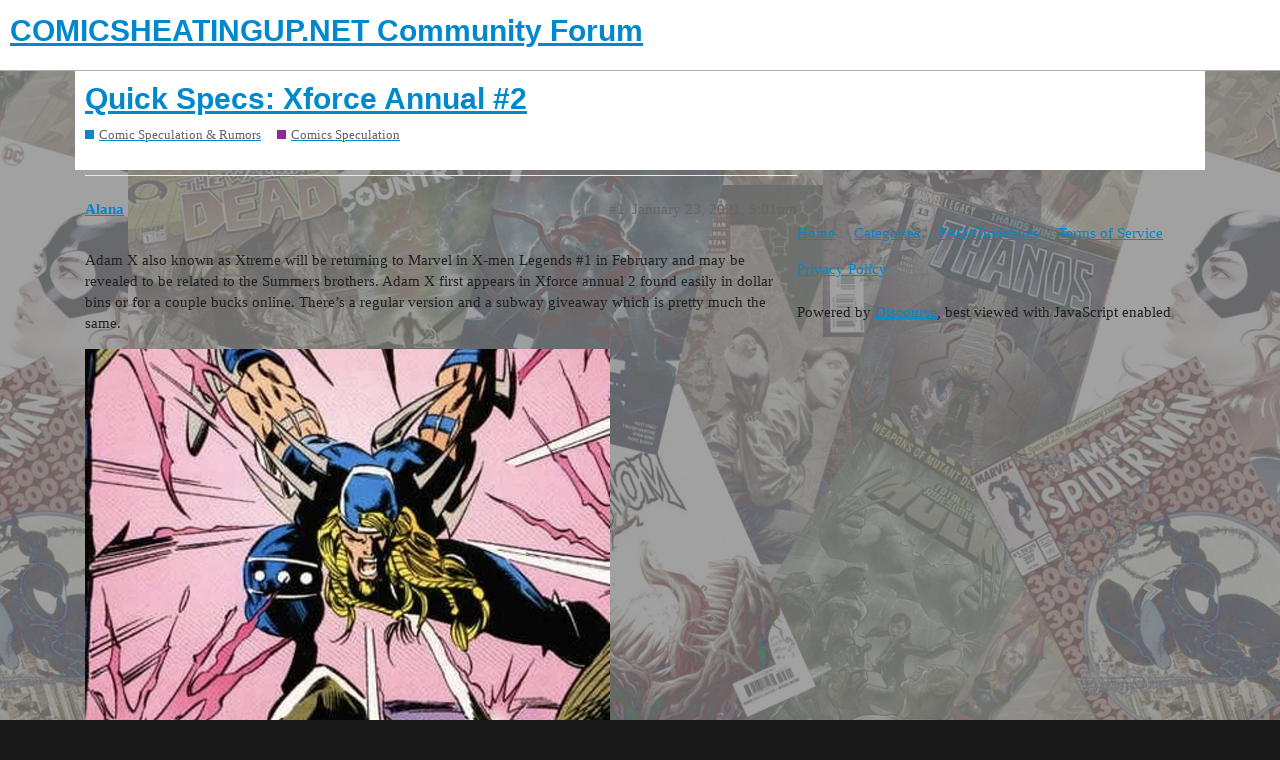

--- FILE ---
content_type: text/html; charset=utf-8
request_url: https://forum.comicsheatingup.net/t/quick-specs-xforce-annual-2/2858
body_size: 3276
content:
<!DOCTYPE html>
<html lang="en">
  <head>
    <meta charset="utf-8">
    <title>Quick Specs: Xforce Annual #2 - Comics Speculation - COMICSHEATINGUP.NET Community Forum</title>
    <meta name="description" content="Adam X also known as Xtreme will be returning to Marvel in X-men Legends #1 in February and may be revealed to be related to the Summers brothers. Adam X first appears in Xforce annual 2 found easily in dollar bins or fo&amp;hellip;">
    <meta name="generator" content="Discourse 2.9.0.beta9 - https://github.com/discourse/discourse version 5c6f8d64f91b23a458c918abd213de3220bc10b1">
<link rel="icon" type="image/png" href="https://forum.comicsheatingup.net/uploads/default/optimized/1X/2d135ed692dd1f293aa7a8839c1775eec9775d26_2_32x32.png">
<link rel="apple-touch-icon" type="image/png" href="https://forum.comicsheatingup.net/uploads/default/optimized/1X/2d135ed692dd1f293aa7a8839c1775eec9775d26_2_180x180.png">
<meta name="theme-color" content="#ffffff">
<meta name="viewport" content="width=device-width, initial-scale=1.0, minimum-scale=1.0, user-scalable=yes, viewport-fit=cover">
<link rel="canonical" href="https://forum.comicsheatingup.net/t/quick-specs-xforce-annual-2/2858" />
<script type="application/ld+json">{"@context":"http://schema.org","@type":"WebSite","url":"https://forum.comicsheatingup.net","potentialAction":{"@type":"SearchAction","target":"https://forum.comicsheatingup.net/search?q={search_term_string}","query-input":"required name=search_term_string"}}</script>
<link rel="search" type="application/opensearchdescription+xml" href="https://forum.comicsheatingup.net/opensearch.xml" title="COMICSHEATINGUP.NET Community Forum Search">

    <link href="/stylesheets/color_definitions_light_2_3_eead2130694c2c910f98a3d43ba442640b89957a.css?__ws=forum.comicsheatingup.net" media="all" rel="stylesheet" class="light-scheme"/>

  <link href="/stylesheets/desktop_1ae787cc6ff2c54557b1e47fb8a51ef3f78bc166.css?__ws=forum.comicsheatingup.net" media="all" rel="stylesheet" data-target="desktop"  />



  <link href="/stylesheets/discourse-adplugin_1ae787cc6ff2c54557b1e47fb8a51ef3f78bc166.css?__ws=forum.comicsheatingup.net" media="all" rel="stylesheet" data-target="discourse-adplugin"  />
  <link href="/stylesheets/discourse-details_1ae787cc6ff2c54557b1e47fb8a51ef3f78bc166.css?__ws=forum.comicsheatingup.net" media="all" rel="stylesheet" data-target="discourse-details"  />
  <link href="/stylesheets/discourse-local-dates_1ae787cc6ff2c54557b1e47fb8a51ef3f78bc166.css?__ws=forum.comicsheatingup.net" media="all" rel="stylesheet" data-target="discourse-local-dates"  />
  <link href="/stylesheets/discourse-narrative-bot_1ae787cc6ff2c54557b1e47fb8a51ef3f78bc166.css?__ws=forum.comicsheatingup.net" media="all" rel="stylesheet" data-target="discourse-narrative-bot"  />
  <link href="/stylesheets/discourse-presence_1ae787cc6ff2c54557b1e47fb8a51ef3f78bc166.css?__ws=forum.comicsheatingup.net" media="all" rel="stylesheet" data-target="discourse-presence"  />
  <link href="/stylesheets/discourse-spoiler-alert_1ae787cc6ff2c54557b1e47fb8a51ef3f78bc166.css?__ws=forum.comicsheatingup.net" media="all" rel="stylesheet" data-target="discourse-spoiler-alert"  />
  <link href="/stylesheets/lazy-yt_1ae787cc6ff2c54557b1e47fb8a51ef3f78bc166.css?__ws=forum.comicsheatingup.net" media="all" rel="stylesheet" data-target="lazy-yt"  />
  <link href="/stylesheets/poll_1ae787cc6ff2c54557b1e47fb8a51ef3f78bc166.css?__ws=forum.comicsheatingup.net" media="all" rel="stylesheet" data-target="poll"  />
  <link href="/stylesheets/poll_desktop_1ae787cc6ff2c54557b1e47fb8a51ef3f78bc166.css?__ws=forum.comicsheatingup.net" media="all" rel="stylesheet" data-target="poll_desktop"  />

  <link href="/stylesheets/desktop_theme_3_452c638631aeb8933fc574fc06c8d11b13d0ea7f.css?__ws=forum.comicsheatingup.net" media="all" rel="stylesheet" data-target="desktop_theme" data-theme-id="3" data-theme-name="light"/>

    
    <meta id="data-ga-universal-analytics" data-tracking-code="UA-125261184-3" data-json="{&quot;cookieDomain&quot;:&quot;auto&quot;}" data-auto-link-domains="">

  <link rel="preload" href="/assets/google-universal-analytics-v3-8cf0774bfa08ca761ca08a4bc372f0c17620d86591225f86d3e1bdb51c18a0b0.js" as="script">
<script defer src="/assets/google-universal-analytics-v3-8cf0774bfa08ca761ca08a4bc372f0c17620d86591225f86d3e1bdb51c18a0b0.js"></script>


        <link rel="alternate nofollow" type="application/rss+xml" title="RSS feed of &#39;Quick Specs: Xforce Annual #2&#39;" href="https://forum.comicsheatingup.net/t/quick-specs-xforce-annual-2/2858.rss" />
    <meta property="og:site_name" content="COMICSHEATINGUP.NET Community Forum" />
<meta property="og:type" content="website" />
<meta name="twitter:card" content="summary" />
<meta name="twitter:image" content="https://forum.comicsheatingup.net/uploads/default/original/2X/5/57d5a3e004483ed9cdc442a0612bc89d03c4895b.jpeg" />
<meta property="og:image" content="https://forum.comicsheatingup.net/uploads/default/original/2X/5/57d5a3e004483ed9cdc442a0612bc89d03c4895b.jpeg" />
<meta property="og:url" content="https://forum.comicsheatingup.net/t/quick-specs-xforce-annual-2/2858" />
<meta name="twitter:url" content="https://forum.comicsheatingup.net/t/quick-specs-xforce-annual-2/2858" />
<meta property="og:title" content="Quick Specs: Xforce Annual #2" />
<meta name="twitter:title" content="Quick Specs: Xforce Annual #2" />
<meta property="og:description" content="Adam X also known as Xtreme will be returning to Marvel in X-men Legends #1 in February and may be revealed to be related to the Summers brothers. Adam X first appears in Xforce annual 2 found easily in dollar bins or for a couple bucks online. There’s a regular version and a subway giveaway which is pretty much the same." />
<meta name="twitter:description" content="Adam X also known as Xtreme will be returning to Marvel in X-men Legends #1 in February and may be revealed to be related to the Summers brothers. Adam X first appears in Xforce annual 2 found easily in dollar bins or for a couple bucks online. There’s a regular version and a subway giveaway which is pretty much the same." />
<meta name="twitter:label1" value="Reading time" />
<meta name="twitter:data1" value="1 mins 🕑" />
<meta name="twitter:label2" value="Likes" />
<meta name="twitter:data2" value="8 ❤" />
<meta property="article:published_time" content="2021-01-23T17:01:03+00:00" />
<meta property="og:ignore_canonical" content="true" />


    
  </head>
  <body class="crawler">
    
    <header>
  <a href="/">
    <h1>COMICSHEATINGUP.NET Community Forum</h1>
  </a>
</header>

    <div id="main-outlet" class="wrap" role="main">
        <div id="topic-title">
    <h1>
      <a href="/t/quick-specs-xforce-annual-2/2858">Quick Specs: Xforce Annual #2</a>
    </h1>

      <div class="topic-category" itemscope itemtype="http://schema.org/BreadcrumbList">
          <span itemprop="itemListElement" itemscope itemtype="http://schema.org/ListItem">
            <a href="https://forum.comicsheatingup.net/c/speculation/5" class="badge-wrapper bullet" itemprop="item">
              <span class='badge-category-bg' style='background-color: #0088CC'></span>
              <span class='badge-category clear-badge'>
                <span class='category-name' itemprop='name'>Comic Speculation &amp; Rumors</span>
              </span>
            </a>
            <meta itemprop="position" content="1" />
          </span>
          <span itemprop="itemListElement" itemscope itemtype="http://schema.org/ListItem">
            <a href="https://forum.comicsheatingup.net/c/speculation/comicsspec/17" class="badge-wrapper bullet" itemprop="item">
              <span class='badge-category-bg' style='background-color: #92278F'></span>
              <span class='badge-category clear-badge'>
                <span class='category-name' itemprop='name'>Comics Speculation</span>
              </span>
            </a>
            <meta itemprop="position" content="2" />
          </span>
      </div>

  </div>

  


      <div id='post_1' itemscope itemtype='http://schema.org/DiscussionForumPosting' class='topic-body crawler-post'>
        <div class='crawler-post-meta'>
          <div itemprop='publisher' itemscope itemtype="http://schema.org/Organization">
            <meta itemprop='name' content='ComicsHeatingUp'>
              <div itemprop='logo' itemscope itemtype="http://schema.org/ImageObject">
                <meta itemprop='url' content='https://forum.comicsheatingup.net/uploads/default/original/1X/863a968e8d6c940eb5c33d3d55b08d167e4e55ba.png'>
              </div>
          </div>
          <span class="creator" itemprop="author" itemscope itemtype="http://schema.org/Person">
            <a itemprop="url" href='https://forum.comicsheatingup.net/u/Alana'><span itemprop='name'>Alana</span></a>
            
          </span>

          <link itemprop="mainEntityOfPage" href="https://forum.comicsheatingup.net/t/quick-specs-xforce-annual-2/2858">

            <link itemprop="image" href="https://forum.comicsheatingup.net/uploads/default/original/2X/5/57d5a3e004483ed9cdc442a0612bc89d03c4895b.jpeg">

          <span class="crawler-post-infos">
              <time itemprop='datePublished' datetime='2021-01-23T17:01:03Z' class='post-time'>
                January 23, 2021,  5:01pm
              </time>
              <meta itemprop='dateModified' content='2021-01-23T17:05:00Z'>
          <span itemprop='position'>#1</span>
          </span>
        </div>
        <div class='post' itemprop='articleBody'>
          <p>Adam X also known as Xtreme will be returning to Marvel in X-men Legends <span class="hashtag">#1</span> in February and may be revealed to be related to the Summers brothers. Adam X first appears in Xforce annual 2 found easily in dollar bins or for a couple bucks online. There’s a regular version and a subway giveaway which is pretty much the same.<br>
<div class="lightbox-wrapper"><a class="lightbox" href="https://forum.comicsheatingup.net/uploads/default/original/2X/5/57d5a3e004483ed9cdc442a0612bc89d03c4895b.jpeg" data-download-href="https://forum.comicsheatingup.net/uploads/default/57d5a3e004483ed9cdc442a0612bc89d03c4895b" title="image"><img src="https://forum.comicsheatingup.net/uploads/default/optimized/2X/5/57d5a3e004483ed9cdc442a0612bc89d03c4895b_2_525x500.jpeg" alt="image" data-base62-sha1="cx1gep1kZ0kbKsKOPtAWMSepumT" width="525" height="500" srcset="https://forum.comicsheatingup.net/uploads/default/optimized/2X/5/57d5a3e004483ed9cdc442a0612bc89d03c4895b_2_525x500.jpeg, https://forum.comicsheatingup.net/uploads/default/optimized/2X/5/57d5a3e004483ed9cdc442a0612bc89d03c4895b_2_787x750.jpeg 1.5x, https://forum.comicsheatingup.net/uploads/default/original/2X/5/57d5a3e004483ed9cdc442a0612bc89d03c4895b.jpeg 2x" data-small-upload="https://forum.comicsheatingup.net/uploads/default/optimized/2X/5/57d5a3e004483ed9cdc442a0612bc89d03c4895b_2_10x10.png"><div class="meta"><svg class="fa d-icon d-icon-far-image svg-icon" aria-hidden="true"><use xlink:href="#far-image"></use></svg><span class="filename">image</span><span class="informations">828×788 217 KB</span><svg class="fa d-icon d-icon-discourse-expand svg-icon" aria-hidden="true"><use xlink:href="#discourse-expand"></use></svg></div></a></div></p>
        </div>

        <meta itemprop='headline' content='Quick Specs: Xforce Annual #2'>
          <meta itemprop='keywords' content=''>

        <div itemprop="interactionStatistic" itemscope itemtype="http://schema.org/InteractionCounter">
           <meta itemprop="interactionType" content="http://schema.org/LikeAction"/>
           <meta itemprop="userInteractionCount" content="8" />
           <span class='post-likes'>8 Likes</span>
         </div>

         <div itemprop="interactionStatistic" itemscope itemtype="http://schema.org/InteractionCounter">
            <meta itemprop="interactionType" content="http://schema.org/CommentAction"/>
            <meta itemprop="userInteractionCount" content="0" />
          </div>

      </div>
      <div id='post_2' itemscope itemtype='http://schema.org/DiscussionForumPosting' class='topic-body crawler-post'>
        <div class='crawler-post-meta'>
          <div itemprop='publisher' itemscope itemtype="http://schema.org/Organization">
            <meta itemprop='name' content='ComicsHeatingUp'>
              <div itemprop='logo' itemscope itemtype="http://schema.org/ImageObject">
                <meta itemprop='url' content='https://forum.comicsheatingup.net/uploads/default/original/1X/863a968e8d6c940eb5c33d3d55b08d167e4e55ba.png'>
              </div>
          </div>
          <span class="creator" itemprop="author" itemscope itemtype="http://schema.org/Person">
            <a itemprop="url" href='https://forum.comicsheatingup.net/u/LoveBox'><span itemprop='name'>LoveBox</span></a>
            
          </span>

          <link itemprop="mainEntityOfPage" href="https://forum.comicsheatingup.net/t/quick-specs-xforce-annual-2/2858">


          <span class="crawler-post-infos">
              <time itemprop='datePublished' datetime='2021-01-23T17:59:15Z' class='post-time'>
                January 23, 2021,  5:59pm
              </time>
              <meta itemprop='dateModified' content='2021-01-23T17:59:15Z'>
          <span itemprop='position'>#2</span>
          </span>
        </div>
        <div class='post' itemprop='articleBody'>
          <p>90s af</p>
        </div>

        <meta itemprop='headline' content='Quick Specs: Xforce Annual #2'>

        <div itemprop="interactionStatistic" itemscope itemtype="http://schema.org/InteractionCounter">
           <meta itemprop="interactionType" content="http://schema.org/LikeAction"/>
           <meta itemprop="userInteractionCount" content="0" />
           <span class='post-likes'></span>
         </div>

         <div itemprop="interactionStatistic" itemscope itemtype="http://schema.org/InteractionCounter">
            <meta itemprop="interactionType" content="http://schema.org/CommentAction"/>
            <meta itemprop="userInteractionCount" content="0" />
          </div>

      </div>
      <div id='post_3' itemscope itemtype='http://schema.org/DiscussionForumPosting' class='topic-body crawler-post'>
        <div class='crawler-post-meta'>
          <div itemprop='publisher' itemscope itemtype="http://schema.org/Organization">
            <meta itemprop='name' content='ComicsHeatingUp'>
              <div itemprop='logo' itemscope itemtype="http://schema.org/ImageObject">
                <meta itemprop='url' content='https://forum.comicsheatingup.net/uploads/default/original/1X/863a968e8d6c940eb5c33d3d55b08d167e4e55ba.png'>
              </div>
          </div>
          <span class="creator" itemprop="author" itemscope itemtype="http://schema.org/Person">
            <a itemprop="url" href='https://forum.comicsheatingup.net/u/jimee11'><span itemprop='name'>jimee11</span></a>
            
          </span>

          <link itemprop="mainEntityOfPage" href="https://forum.comicsheatingup.net/t/quick-specs-xforce-annual-2/2858">


          <span class="crawler-post-infos">
              <time itemprop='datePublished' datetime='2021-01-23T23:01:17Z' class='post-time'>
                January 23, 2021, 11:01pm
              </time>
              <meta itemprop='dateModified' content='2021-01-23T23:01:17Z'>
          <span itemprop='position'>#3</span>
          </span>
        </div>
        <div class='post' itemprop='articleBody'>
          <p>Thanks!  Snagged some.</p>
        </div>

        <meta itemprop='headline' content='Quick Specs: Xforce Annual #2'>

        <div itemprop="interactionStatistic" itemscope itemtype="http://schema.org/InteractionCounter">
           <meta itemprop="interactionType" content="http://schema.org/LikeAction"/>
           <meta itemprop="userInteractionCount" content="0" />
           <span class='post-likes'></span>
         </div>

         <div itemprop="interactionStatistic" itemscope itemtype="http://schema.org/InteractionCounter">
            <meta itemprop="interactionType" content="http://schema.org/CommentAction"/>
            <meta itemprop="userInteractionCount" content="0" />
          </div>

      </div>






    </div>
    <footer class="container wrap">
  <nav class='crawler-nav'>
    <ul>
      <li itemscope itemtype='http://schema.org/SiteNavigationElement'>
        <span itemprop='name'>
          <a href='/' itemprop="url">Home </a>
        </span>
      </li>
      <li itemscope itemtype='http://schema.org/SiteNavigationElement'>
        <span itemprop='name'>
          <a href='/categories' itemprop="url">Categories </a>
        </span>
      </li>
      <li itemscope itemtype='http://schema.org/SiteNavigationElement'>
        <span itemprop='name'>
          <a href='/guidelines' itemprop="url">FAQ/Guidelines </a>
        </span>
      </li>
      <li itemscope itemtype='http://schema.org/SiteNavigationElement'>
        <span itemprop='name'>
          <a href='/tos' itemprop="url">Terms of Service </a>
        </span>
      </li>
      <li itemscope itemtype='http://schema.org/SiteNavigationElement'>
        <span itemprop='name'>
          <a href='/privacy' itemprop="url">Privacy Policy </a>
        </span>
      </li>
    </ul>
  </nav>
  <p class='powered-by-link'>Powered by <a href="https://www.discourse.org">Discourse</a>, best viewed with JavaScript enabled</p>
</footer>

    
    <div class="site-info" align="center">Copyright © 2024 <a href="https://comicsheatingup.net">ComicsHeatingUp.net</a> - All rights reserved.<br><p></p></div>
  </body>
  
</html>
